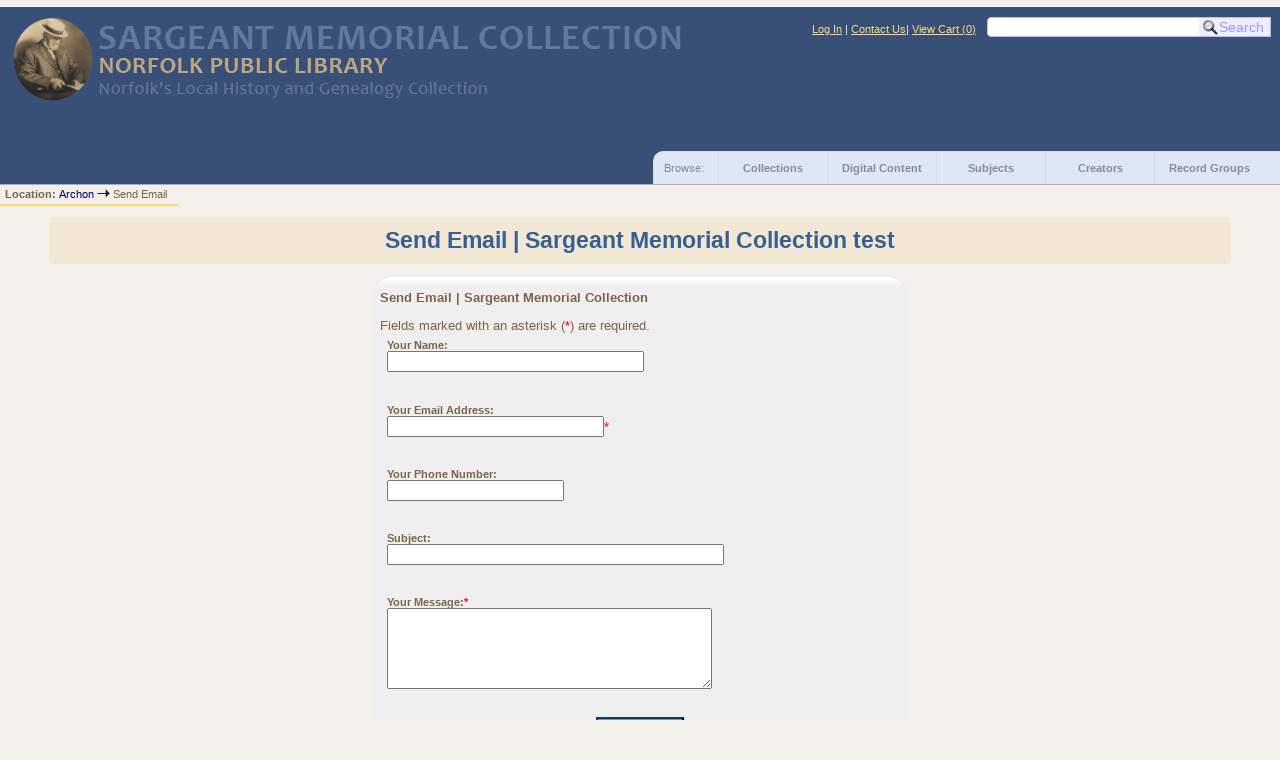

--- FILE ---
content_type: text/html; charset=UTF-8
request_url: https://smcarchives.libraryhost.com/?p=core/contact&f=email&referer=smcarchives.libraryhost.com%2F%3Fp%3Dcollections%2Ffindingaid%26id%3D824%26q%3D
body_size: 3406
content:

<!DOCTYPE html PUBLIC "-//W3C//DTD XHTML 1.0 Strict//EN" "http://www.w3.org/TR/xhtml1/DTD/xhtml1-strict.dtd">
<html xmlns="http://www.w3.org/1999/xhtml" xml:lang="en" lang="en">
   <head>
      <meta http-equiv="Content-Type" content="text/html; charset=UTF-8" />
      <title>Send Email | Sargeant Memorial Collection</title>
      <link rel="stylesheet" type="text/css" href="themes/smcarchives/style.css" />
      <link rel="stylesheet" type="text/css" href="themes/smcarchives/js/cluetip/jquery.cluetip.css" />
      <link rel="stylesheet" type="text/css" href="themes/smcarchives/js/jgrowl/jquery.jgrowl.css" />

      <link rel="icon" type="image/ico" href="themes/smcarchives/images/archon.ico"/>
      <!--[if lte IE 7]>
        <link rel="stylesheet" type="text/css" href="themes/smcarchives/ie.css" />
        <link rel="stylesheet" type="text/css" href="themes/themes/smcarchives/js/cluetip/jquery.cluetip.ie.css" />
      <![endif]-->
      <script type='text/javascript' src='packages/core/js/jquery.min.js'></script>      <script type='text/javascript' src='packages/core/js/jquery-ui.custom.min.js'></script>      <script type='text/javascript' src='packages/core/js/jquery-expander.js'></script>      <script type="text/javascript" src="themes/smcarchives/js/jquery.hoverIntent.js"></script>
      <script type="text/javascript" src="themes/smcarchives/js/cluetip/jquery.cluetip.js"></script>
      <script type="text/javascript" src="themes/smcarchives/js/jquery.scrollTo-min.js"></script>
      <script type='text/javascript' src='packages/core/js/jquery.jgrowl.min.js'></script>      <script type='text/javascript' src='packages/core/js/archon.js'></script><script type='text/javascript' src='packages/digitallibrary/js/archon.js'></script>
      <script type="text/javascript">
         /* <![CDATA[ */
         imagePath = 'themes/smcarchives/images';
         $(document).ready(function() {
            $('div.listitem:nth-child(even)').addClass('evenlistitem');
            $('div.listitem:last-child').addClass('lastlistitem');
            $('#locationtable tr:nth-child(odd)').addClass('oddtablerow');
            $('.expandable').expander({
               slicePoint:       600,              // make expandable if over this x chars
               widow:            100,              // do not make expandable unless total length > slicePoint + widow
               expandText:         '[read more]',  //text to use for expand link
               expandEffect:     'fadeIn',         // or slideDown
               expandSpeed:      700,              // in milliseconds
               collapseTimer:    0,                // milliseconds before auto collapse; default is 0 (don't re-collape)
               userCollapseText: '[collapse]'      // text for collaspe link
            });
         });

         function js_highlighttoplink(selectedSpan)
         {
            $('.currentBrowseLink').toggleClass('browseLink').toggleClass('currentBrowseLink');
            $(selectedSpan).toggleClass('currentBrowseLink');
            $(selectedSpan).effect('highlight', {}, 300);
         }

         $(document).ready(function() {externalLinks();});
         $(window).unload(function() {});
         /* ]]> */
      </script>
         </head>
   <body>
            <div id="top">

         <div id="logosearchwrapper">
            <div id="logo">
              <a href="index.php" ><img src="themes/smcarchives/images/SMClogo.png" alt="logo" /></a> 
              <img src="themes/smcarchives/images/SMC_banner_transp_light2.png" alt="banner" />
            </div>
         </div>

            <div id="searchblock">
               <form action="index.php" accept-charset="UTF-8" method="get" onsubmit="if(!this.q.value) { alert('Please enter search terms.'); return false; } else { return true; }">
                  <div>
                     <input type="hidden" name="p" value="core/search" />
                     <input type="text" size="25" title="search" maxlength="150" name="q" id="qfa" value="" tabindex="100" />
                     <input type="submit" value="Search" tabindex="300" class='button' title="Search" />
                                             <input type="hidden" name="content" value="1" />
                                       </div>
               </form>
            </div>

         <div id="researchblock">
            <a href='#' onclick='$(window).scrollTo("#archoninfo"); if($("#userlogin").is(":visible")) $("#loginlink").html("Log In"); else $("#loginlink").html("Hide"); $("#userlogin").slideToggle("normal"); $("#ArchonLoginField").focus(); return false;'>Log In</a> | <a href='https://www.norfolkpubliclibrary.org/learning-research/local-history-genealogy/contact-us'>Contact Us</a><span id='viewcartlink' class='' >| <a href='?p=collections/research&amp;f=cart&amp;referer=smcarchives.libraryhost.com%2F%3Fp%3Dcore%2Fcontact%26f%3Demail%26referer%3Dsmcarchives.libraryhost.com%252F%253Fp%253Dcollections%252Ffindingaid%2526id%253D824%2526q%253D'>View Cart (<span id='cartcount'>0</span>)</a></span>                  </div>


                              <div id="browsebyblock">
                        <span id="browsebyspan">
                           Browse:
                        </span>
                        <span class="browseLink">
                           <a href="?p=collections/collections" onclick="js_highlighttoplink(this.parentNode); return true;">Collections</a>
                        </span>
                        <span class="browseLink">
                           <a href="?p=digitallibrary/digitallibrary" onclick="js_highlighttoplink(this.parentNode); return true;">Digital Content</a>
                        </span>
                        <span class="browseLink">
                           <a href="?p=subjects/subjects" onclick="js_highlighttoplink(this.parentNode); return true;">Subjects</a>
                        </span>
                        <span class="browseLink">
                           <a href="?p=creators/creators" onclick="js_highlighttoplink(this.parentNode); return true;">Creators</a>
                        </span>
                        <span class="browseLink">
                           <a href="?p=collections/classifications" onclick="js_highlighttoplink(this.parentNode); return true;">Record Groups</a>
                        </span>
                     </div>
                  </div>
                  <div id="breadcrumbblock"><span class='bold'>Location: </span><a href='index.php'>Archon</a> <img src='themes/smcarchives/images/arrowright.gif' alt='right-pointing arrow' /> Send Email</div>
      <div id="breadcrumbclearblock">.</div>
      <script type="text/javascript">
         /* <![CDATA[ */
         if ($.browser.msie && parseInt($.browser.version, 10) <= 8){
            $.getScript('packages/core/js/jquery.corner.js', function(){                                                              
               $("#searchblock").corner("5px");
               $("#browsebyblock").corner("tl 10px");
                         
               $(function(){
                  $(".bground").corner("20px");
                  $(".mdround").corner("10px");
                  $(".smround").corner("5px");
                  $("#dlsearchblock").corner("bottom 10px");
               });
            });
         }
         /* ]]> */
      </script>
      <div id="main">
<form action="index.php" accept-charset="UTF-8" method="post">
<h1 id="titleheader">Send Email | Sargeant Memorial Collection test</h1>

<div class="userformbox bground">

  <p class="bold">Send Email | Sargeant Memorial Collection</p>
      Fields marked with an asterisk (<span style="color:red">*</span>) are required.
   
<input type="hidden" name="f" value="sendemail" />
<input type="hidden" name="p" value="core/contact" />
<input type="hidden" name="referer" value="smcarchives.libraryhost.com/?p=collections/findingaid&id=824&q=" />
<input type="hidden" name="query_string" value="p=core/contact&amp;f=email&amp;referer=smcarchives.libraryhost.com%2F%3Fp%3Dcollections%2Ffindingaid%26id%3D824%26q%3D" />
<input type="hidden" name="RepositoryID" value="0" />
<div class="userformpair">
	<div class="userformlabel"><label for="name">Your Name:</label></div>
	<div class="userforminput">
		<input type="text" name="FromName" id="name" size="30" value="" />	</div>
</div>

<div class="userformpair">
	<div class="userformlabel"><label for="email">Your Email Address:</label></div>
	<div class="userforminput">
		<input type="text" name="FromAddress" id="email" size="25" value="" /><span style="color:red">*</span>	</div>
</div>

<div class="userformpair">
	<div class="userformlabel"><label for="phone">Your Phone Number:</label>
</div>
	<div class="userforminput">
		<input type="text" name="FromPhone" id="phone" size="20" value="" />	</div>
</div>

<div class="userformpair">
	<div class="userformlabel"><label for="subject">Subject:</label></div>
	<div class="userforminput">
		<input type="text" name="subject" id="subject" size="40" value="" />	</div>
</div>

<div class="userformpair">
	<div class="userformlabel"><label for="message">Your Message:</label><span style="color:red">*</span></div>
	<div class="userforminput">
		<textarea name="message" id="message" cols="38" rows="5"></textarea>	</div>
</div>


  <div id="userformsubmit">
    <input type="submit" value="Send Email" class="button" />
  </div>

</div></form>

</div>
<div id="bottom">
   <br/>
   <hr id="footerhr" />
   <div id="userbox" class="smround">
      
      <div id="userlogincontrols">
         <a id="loginlink" href="index.php?p=admin/core/login&amp;go=" onclick="if($('#userlogin').is(':visible')) {this.innerHTML = 'Log In';} else {this.innerHTML = 'Hide';} $('#userlogin').slideToggle('normal'); return false;">Log In</a>
         <a href="?p=core/register">Register</a>
      </div>
      <div id="userlogin" style="display:none">&nbsp;
         <form action="/?p=core/contact&amp;f=email&amp;referer=smcarchives.libraryhost.com%2F%3Fp%3Dcollections%2Ffindingaid%26id%3D824%26q%3D" accept-charset="UTF-8" method="post">
            <div class='loginpair'>
               <div class='loginlabel'><label for="ArchonLoginField">Login:</label></div>
               <div class='logininput'><input id="ArchonLoginField" type="text" name="ArchonLogin" size="20" tabindex="400" /></div>
            </div>
            <div class='loginpair'>
               <div class='loginlabel'><label for="ArchonPasswordField">Password:</label></div>
               <div class='logininput'><input id="ArchonPasswordField" type="password" name="ArchonPassword" size="20" tabindex="500" /></div>
            </div>
            <div id='loginsubmit'>
               <input type="submit" value="Log in" class="button" tabindex="700" />&nbsp;&nbsp;<label for="RememberMeField"><input id="RememberMeField" type="checkbox" name="RememberMe" value="1" tabindex="600" />Remember me?</label>
            </div>
         </form>
      </div>
            </div>
   <div id='contactcontainer'><div id='repositorylink'><a href='http://smcarchives.libraryhost.com'>Sargeant Memorial Collection</a></div>
<div id='emaillink'>Contact Us: <a href='https://www.norfolkpubliclibrary.org/learning-research/local-history-genealogy/contact-us'>Email Form</a></div>
</div>
   <div id="norfolk">
     <a href="http://www.norfolkpubliclibrary.org/"><img src="themes/smcarchives/images/NPL_logo.png"></a>
     <div id="norfolk_address">
     Norfolk Public Library<br />
     Slover Library<br />
     235 Plume Street<br />
     Norfolk, Virginia 23510<br />
     </div>
   </div>

</div>
<div id="archoninfo">
   Page Generated in: 0.036 seconds (using 52 queries).<br/>

         Using 2.08MB of memory. (Peak of 2.2MB.)<br/>
            <br/>
   Powered by <a href='http://www.archon.org/'>Archon</a> Version 3.21 rev-3<br/>
      Copyright ©2017 <a href="http://www.uiuc.edu/" rel="external">The University of Illinois at Urbana-Champaign</a>   <br/>
      

</div>
</body>
</html>
   